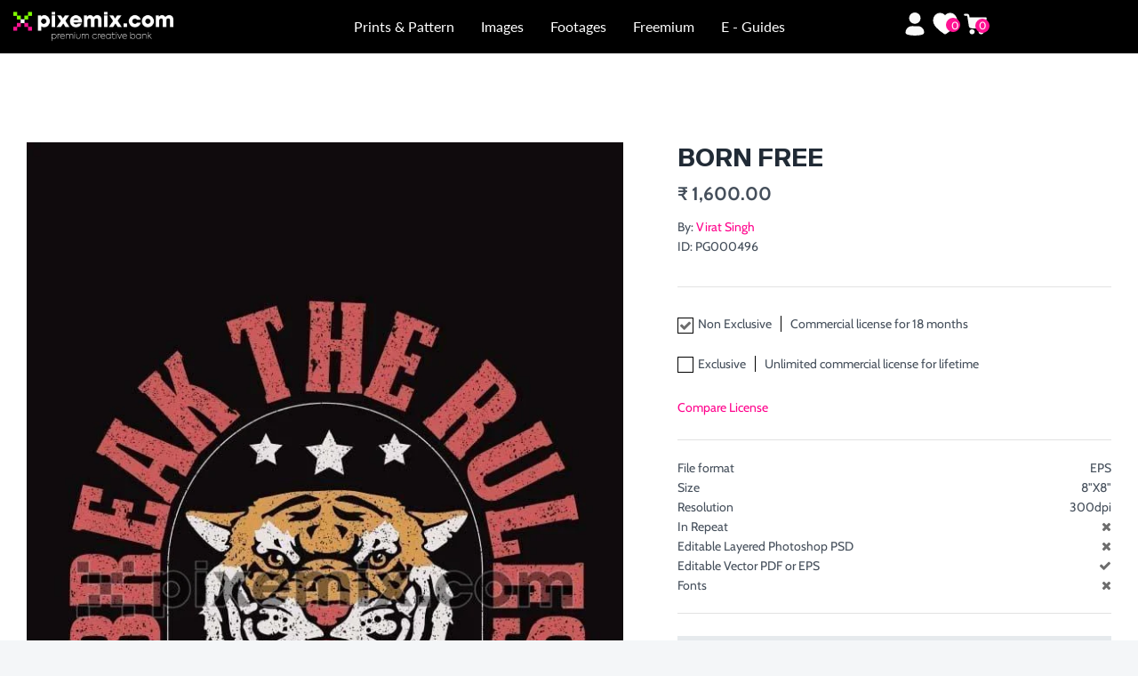

--- FILE ---
content_type: text/css
request_url: https://pixemix.com/cdn/shop/t/104/assets/custom-team-p.css?v=31531573995491519011739254799
body_size: -729
content:
button.st-wishlist-details-button.st-initialized {
  padding: 0;
  background: transparent;
  border: none;
  color: inherit;
  font-size: inherit;
  line-height: inherit;
  margin: 0;
  padding: 0 0px 0 5px;
  vertical-align: middle;
}


--- FILE ---
content_type: image/svg+xml
request_url: https://pixemix.com/cdn/shop/t/104/assets/usser.svg?v=152616996329631963991739254799
body_size: -370
content:
<?xml version="1.0" encoding="UTF-8"?>
<svg id="Layer_1" data-name="Layer 1" xmlns="http://www.w3.org/2000/svg" version="1.1" viewBox="0 0 48 48">
  <defs>
    <style>
      .cls-1 {
        fill: #f9f9f9;
        stroke-width: 0px;
      }
    </style>
  </defs>
  <path class="cls-1" d="M24.03,28.14c2.34,0,4.69-.13,7.02.03,5.68.38,10.4,5.2,10.82,10.82.1,1.36-.03,2.62-.92,3.72-.51.62-1.16,1.03-1.9,1.34-2.19.92-4.5,1.36-6.85,1.64-4.35.53-8.72.56-13.09.3-3.18-.19-6.33-.56-9.36-1.64-.43-.15-.84-.34-1.25-.52-1.73-.76-2.44-2.15-2.41-3.95.12-6.12,4.9-11.25,11.06-11.73,2.27-.18,4.58-.03,6.86-.03,0,0,0,0,0,.01Z"/>
  <path class="cls-1" d="M24,23.54c-6.09,0-11.02-4.88-11.01-10.89,0-5.98,4.94-10.81,11.02-10.81,6.1,0,11.02,4.86,11.01,10.87-.01,5.97-4.96,10.83-11.02,10.83Z"/>
</svg>